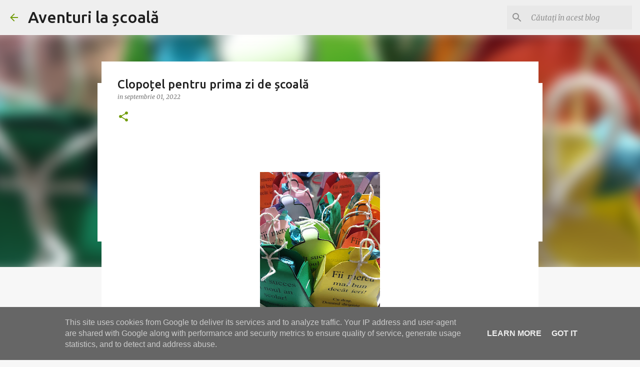

--- FILE ---
content_type: text/html; charset=utf-8
request_url: https://www.google.com/recaptcha/api2/aframe
body_size: 270
content:
<!DOCTYPE HTML><html><head><meta http-equiv="content-type" content="text/html; charset=UTF-8"></head><body><script nonce="XI_8vUjIu1PnMVFD5KZqhQ">/** Anti-fraud and anti-abuse applications only. See google.com/recaptcha */ try{var clients={'sodar':'https://pagead2.googlesyndication.com/pagead/sodar?'};window.addEventListener("message",function(a){try{if(a.source===window.parent){var b=JSON.parse(a.data);var c=clients[b['id']];if(c){var d=document.createElement('img');d.src=c+b['params']+'&rc='+(localStorage.getItem("rc::a")?sessionStorage.getItem("rc::b"):"");window.document.body.appendChild(d);sessionStorage.setItem("rc::e",parseInt(sessionStorage.getItem("rc::e")||0)+1);localStorage.setItem("rc::h",'1768516806327');}}}catch(b){}});window.parent.postMessage("_grecaptcha_ready", "*");}catch(b){}</script></body></html>